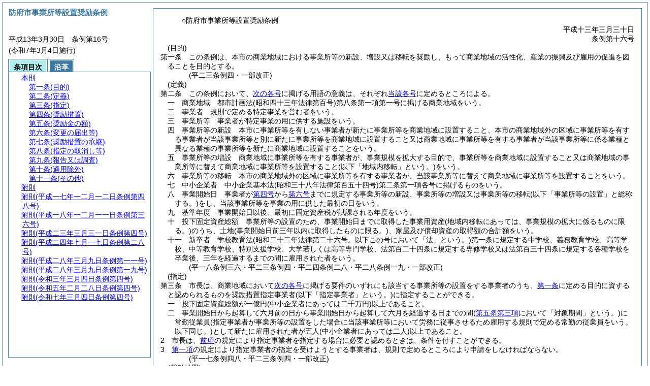

--- FILE ---
content_type: text/html
request_url: https://www.city.hofu.yamaguchi.jp/reiki1/reiki_honbun/m407RG00000313.html
body_size: 49757
content:
<!DOCTYPE HTML PUBLIC "-//W3C//DTD HTML 4.01 Transitional//EN" "http://www.w3.org/TR/html4/loose.dtd">
<html lang="ja">
<head>
<meta http-equiv="X-UA-Compatible" content="IE=edge"><meta http-equiv="content-type" content="text/html; charset=utf-8"><meta name="viewport" content="width=device-width,initial-scale=1.0"><meta name="ROBOTS" content="NOARCHIVE">
<title>防府市事業所等設置奨励条例</title>
<link rel="stylesheet" type="text/css" href="reiki.css">
<script type="text/javascript" src="../js/jquery.js" charset="utf-8"> </script>
<script type="text/javascript" src="../js/jquery.scrollTo-min.js" charset="utf-8"> </script>
<script type="text/javascript" src="reiki.js" charset="utf-8"> </script>
<script type="text/javascript" src="../js/ipad.js" charset="utf-8"> </script>
<script type="text/javascript">
iPadLoadStyle("../css/ipad.css");
</script>
</head>
<body>
<div id="wrapper">
<div id="container">
<!-- 本文 -->
<div id="primary" class="joubun showhistory">
<div id="primaryInner">
<div id="primaryInner2">
<div>
<div id="l000000000" class="eline"><div class="head"><p class="title-irregular"><span id="e000000001" class="cm">○防府市事業所等設置奨励条例</span></p></div></div>
</div>
<div>
<div id="l000000001" class="eline"><div class="head"><p class="date"><span id="e000000002" class="cm">平成十三年三月三十日</span></p></div></div>
</div>
<div>
<div id="l000000002" class="eline"><div class="head"><p class="number"><span id="e000000003" class="cm">条例第十六号</span></p></div></div>
</div>
<div>
<div id="l000000003" class="eline"><div class="article"><p class="title"><span id="e000000037" class="cm">(目的)</span></p><p id="e000000036" class="num"><span id="e000000038" class="num cm">第一条</span>　<span class="clause"><span id="e000000041" class="p cm">この条例は、本市の商業地域における事業所等の新設、増設又は移転を奨励し、もって商業地域の活性化、産業の振興及び雇用の促進を図ることを目的とする。</span></span></p></div></div>
</div>
<div>
<div id="l000000004" class="eline"><p class="revise_record"><span id="e000000043" class="cm">(平二三条例四・一部改正)</span></p></div>
</div>
<div>
<div id="l000000005" class="eline"><div class="article"><p class="title"><span id="e000000045" class="cm">(定義)</span></p><p id="e000000044" class="num"><span id="e000000046" class="num cm">第二条</span>　<span class="clause"><span id="e000000049" class="p cm">この条例において、<a href="#e000000054" class="inline quote" tabindex=1 >次の各号</a>に掲げる用語の意義は、それぞれ<a href="#e000000054" class="inline quote" tabindex=2 >当該各号</a>に定めるところによる。</span></span></p></div></div>
</div>
<div>
<div id="l000000006" class="eline"><div class="item"><p id="e000000053" class="num"><span id="e000000054" class="num cm">一</span>　<span id="e000000055" class="p cm">商業地域　都市計画法<span class="brackets-color1">(昭和四十三年法律第百号)</span>第八条第一項第一号に掲げる商業地域をいう。</span></p></div></div>
</div>
<div>
<div id="l000000007" class="eline"><div class="item"><p id="e000000057" class="num"><span id="e000000058" class="num cm">二</span>　<span id="e000000059" class="p cm">事業者　規則で定める特定事業を営む者をいう。</span></p></div></div>
</div>
<div>
<div id="l000000008" class="eline"><div class="item"><p id="e000000060" class="num"><span id="e000000061" class="num cm">三</span>　<span id="e000000062" class="p cm">事業所等　事業者が特定事業の用に供する施設をいう。</span></p></div></div>
</div>
<div>
<div id="l000000009" class="eline"><div class="item"><p id="e000000063" class="num"><span id="e000000064" class="num cm">四</span>　<span id="e000000065" class="p cm">事業所等の新設　本市に事業所等を有しない事業者が新たに事業所等を商業地域に設置すること、本市の商業地域外の区域に事業所等を有する事業者が当該事業所等と別に新たに事業所等を商業地域に設置すること又は商業地域に事業所等を有する事業者が当該事業所等に係る業種と異なる業種の事業所等を新たに商業地域に設置することをいう。</span></p></div></div>
</div>
<div>
<div id="l000000010" class="eline"><div class="item"><p id="e000000066" class="num"><span id="e000000067" class="num cm">五</span>　<span id="e000000068" class="p cm">事業所等の増設　商業地域に事業所等を有する事業者が、事業規模を拡大する目的で、事業所等を商業地域に設置すること又は商業地域の事業所等に替えて商業地域に事業所等を設置すること<span class="brackets-color1">(以下「地域内移転」という。)</span>をいう。</span></p></div></div>
</div>
<div>
<div id="l000000011" class="eline"><div class="item"><p id="e000000069" class="num"><span id="e000000070" class="num cm">六</span>　<span id="e000000071" class="p cm">事業所等の移転　本市の商業地域外の区域に事業所等を有する事業者が、当該事業所等に替えて商業地域に事業所等を設置することをいう。</span></p></div></div>
</div>
<div>
<div id="l000000012" class="eline"><div class="item"><p id="e000000072" class="num"><span id="e000000073" class="num cm">七</span>　<span id="e000000074" class="p cm">中小企業者　中小企業基本法<span class="brackets-color1">(昭和三十八年法律第百五十四号)</span>第二条第一項各号に掲げるものをいう。</span></p></div></div>
</div>
<div>
<div id="l000000013" class="eline"><div class="item"><p id="e000000076" class="num"><span id="e000000077" class="num cm">八</span>　<span id="e000000078" class="p cm">事業開始日　事業者が<a href="#e000000064" class="inline quote" tabindex=3 >第四号</a>から<a href="#e000000070" class="inline quote" tabindex=4 >第六号</a>までに規定する事業所等の新設、事業所等の増設又は事業所等の移転<span class="brackets-color1">(以下「事業所等の設置」と総称する。)</span>をし、当該事業所等を事業の用に供した最初の日をいう。</span></p></div></div>
</div>
<div>
<div id="l000000014" class="eline"><div class="item"><p id="e000000082" class="num"><span id="e000000083" class="num cm">九</span>　<span id="e000000084" class="p cm">基準年度　事業開始日以後、最初に固定資産税が賦課される年度をいう。</span></p></div></div>
</div>
<div>
<div id="l000000015" class="eline"><div class="item"><p id="e000000085" class="num"><span id="e000000086" class="num cm">十</span>　<span id="e000000087" class="p cm">投下固定資産総額　事業所等の設置のため、事業開始日までに取得した事業用資産<span class="brackets-color1">(地域内移転にあっては、事業規模の拡大に係るものに限る。)</span>のうち、土地<span class="brackets-color1">(事業開始日前三年以内に取得したものに限る。)</span>、家屋及び償却資産の取得額の合計額をいう。</span></p></div></div>
</div>
<div>
<div id="l000000016" class="eline"><div class="item"><p id="e000000088" class="num"><span id="e000000089" class="num cm">十一</span>　<span id="e000000090" class="p cm">新卒者　学校教育法<span class="brackets-color1">(昭和二十二年法律第二十六号。以下この号において「法」という。)</span>第一条に規定する中学校、義務教育学校、高等学校、中等教育学校、特別支援学校、大学若しくは高等専門学校、法第百二十四条に規定する専修学校又は法第百三十四条に規定する各種学校を卒業後、三年を経過するまでの間に雇用された者をいう。</span></p></div></div>
</div>
<div>
<div id="l000000017" class="eline"><p class="revise_record"><span id="e000000097" class="cm">(平一八条例三六・平二三条例四・平二四条例二八・平二八条例一九・一部改正)</span></p></div>
</div>
<div>
<div id="l000000018" class="eline"><div class="article"><p class="title"><span id="e000000099" class="cm">(指定)</span></p><p id="e000000098" class="num"><span id="e000000100" class="num cm">第三条</span>　<span class="clause"><span id="e000000103" class="p cm">市長は、商業地域において<a href="#e000000107" class="inline quote" tabindex=5 >次の各号</a>に掲げる要件のいずれにも該当する事業所等の設置をする事業者のうち、<a href="#e000000037" class="inline quote" tabindex=6 >第一条</a>に定める目的に資すると認められるものを奨励措置指定事業者<span class="brackets-color1">(以下「指定事業者」という。)</span>に指定することができる。</span></span></p></div></div>
</div>
<div>
<div id="l000000019" class="eline"><div class="item"><p id="e000000106" class="num"><span id="e000000107" class="num cm">一</span>　<span id="e000000108" class="p cm">投下固定資産総額が一億円<span class="brackets-color1">(中小企業者にあっては二千万円)</span>以上であること。</span></p></div></div>
</div>
<div>
<div id="l000000020" class="eline"><div class="item"><p id="e000000109" class="num"><span id="e000000110" class="num cm">二</span>　<span id="e000000111" class="p cm">事業開始日から起算して六月前の日から事業開始日から起算して六月を経過する日までの間<span class="brackets-color1">(</span><a href="#e000000159" class="inline quote" tabindex=7 ><span class="brackets-color1">第五条第三項</span></a><span class="brackets-color1">において「対象期間」という。)</span>に常勤従業員<span class="brackets-color1">(指定事業者が事業所等の設置をした場合に当該事業所等において労務に従事させるため雇用する規則で定める常勤の従業員をいう。以下同じ。)</span>として新たに雇用された者が五人<span class="brackets-color1">(中小企業者にあっては二人)</span>以上であること。</span></p></div></div>
</div>
<div>
<div id="l000000021" class="eline"><div class="clause"><p id="e000000113" class="num"><span id="e000000114" class="num cm">2</span>　<span id="e000000115" class="p cm">市長は、<a href="#e000000103" class="inline quote" tabindex=8 >前項</a>の規定により指定事業者を指定する場合に必要と認めるときは、条件を付すことができる。</span></p></div></div>
</div>
<div>
<div id="l000000022" class="eline"><div class="clause"><p id="e000000117" class="num"><span id="e000000118" class="num cm">3</span>　<span id="e000000119" class="p cm"><a href="#e000000103" class="inline quote" tabindex=9 >第一項</a>の規定により指定事業者の指定を受けようとする事業者は、規則で定めるところにより申請をしなければならない。</span></p></div></div>
</div>
<div>
<div id="l000000023" class="eline"><p class="revise_record"><span id="e000000121" class="cm">(平一七条例四八・平二三条例四・一部改正)</span></p></div>
</div>
<div>
<div id="l000000024" class="eline"><div class="article"><p class="title"><span id="e000000123" class="cm">(奨励措置)</span></p><p id="e000000122" class="num"><span id="e000000124" class="num cm">第四条</span>　<span class="clause"><span id="e000000127" class="p cm">市長は、予算の範囲内で次に掲げる奨励金<span class="brackets-color1">(以下「奨励金」という。)</span>を指定事業者に交付すること<span class="brackets-color1">(以下「奨励措置」という。)</span>ができる。</span></span></p></div></div>
</div>
<div>
<div id="l000000025" class="eline"><div class="item"><p id="e000000128" class="num"><span id="e000000129" class="num cm">一</span>　<span id="e000000130" class="p cm">事業所等設置奨励金</span></p></div></div>
</div>
<div>
<div id="l000000026" class="eline"><div class="item"><p id="e000000131" class="num"><span id="e000000132" class="num cm">二</span>　<span id="e000000133" class="p cm">雇用奨励金</span></p></div></div>
</div>
<div>
<div id="l000000027" class="eline"><div class="clause"><p id="e000000134" class="num"><span id="e000000135" class="num cm">2</span>　<span id="e000000136" class="p cm">事業所等設置奨励金は、基準年度の翌年度から三年度間<span class="brackets-color1">(以下「交付期間」という。)</span>交付する。</span></p></div></div>
</div>
<div>
<div id="l000000028" class="eline"><div class="clause"><p id="e000000137" class="num"><span id="e000000138" class="num cm">3</span>　<span id="e000000139" class="p cm">雇用奨励金は、規則で定める交付基準日の属する年度に交付する。</span></p></div></div>
</div>
<div>
<div id="l000000029" class="eline"><p class="revise_record"><span id="e000000140" class="cm">(平二三条例四・一部改正)</span></p></div>
</div>
<div>
<div id="l000000030" class="eline"><div class="article"><p class="title"><span id="e000000142" class="cm">(奨励金の額)</span></p><p id="e000000141" class="num"><span id="e000000143" class="num cm">第五条</span>　<span class="clause"><span id="e000000146" class="p cm">事業所等設置奨励金の額は、指定事業者の投下固定資産に係る固定資産税<span class="brackets-color1">(完納したものに限る。)</span>について、次に掲げる区分に従い交付する。</span><span id="e000000147" class="p cm">ただし、事業所等設置奨励金の三年度間の合計額は、一億円以内とする。</span></span></p></div></div>
</div>
<div>
<div id="l000000031" class="eline"><div class="item"><p id="e000000148" class="num"><span id="e000000149" class="num cm">一</span>　<span id="e000000150" class="p cm">事業所等の新設又は事業所等の増設　前年度に賦課された固定資産税相当額</span></p></div></div>
</div>
<div>
<div id="l000000032" class="eline"><div class="item"><p id="e000000151" class="num"><span id="e000000152" class="num cm">二</span>　<span id="e000000153" class="p cm">事業所等の移転　前年度に賦課された固定資産税の五十パーセント相当額</span></p></div></div>
</div>
<div>
<div id="l000000033" class="eline"><div class="clause"><p id="e000000154" class="num"><span id="e000000155" class="num cm">2</span>　<span id="e000000156" class="p cm"><a href="#e000000146" class="inline quote" tabindex=10 >前項</a>の事業所等設置奨励金の総額に千円未満の端数があるときは、その端数金額を切り捨てる。</span></p></div></div>
</div>
<div>
<div id="l000000034" class="eline"><div class="clause"><p id="e000000158" class="num"><span id="e000000159" class="num cm">3</span>　<span id="e000000160" class="p cm">雇用奨励金の額は、対象期間に常勤従業員として新たに雇用又は配属された者のうち規則で定める雇用奨励金の対象となる常勤従業員<span class="brackets-color1">(</span><a href="#e000000138" class="inline quote" tabindex=11 ><span class="brackets-color1">前条第三項</span></a><span class="brackets-color1">の交付基準日において常勤従業員である者に限る。</span><a href="#e000000165" class="inline quote" tabindex=12 ><span class="brackets-color1">次項</span></a><span class="brackets-color1">において同じ。)</span>の数又は事業開始日から起算して六月を経過する日の当該事業所等の常勤従業員数から事業開始日の前日から起算して六月前の日の当該事業所等の常勤従業員数を減じて得た数<span class="brackets-color1">(以下「支給基準常勤従業員数」という。)</span>のいずれか少ない数に四十万円を乗じて得た額とする。</span><span id="e000000163" class="p cm">ただし、支給基準常勤従業員数が五<span class="brackets-color1">(中小企業の場合にあっては二)</span>未満となる場合には雇用奨励金は交付しない。</span></p></div></div>
</div>
<div>
<div id="l000000035" class="eline"><div class="clause"><p id="e000000164" class="num"><span id="e000000165" class="num cm">4</span>　<span id="e000000166" class="p cm"><a href="#e000000159" class="inline quote" tabindex=13 >前項本文</a>の場合において、規則で定める雇用奨励金の対象となる常勤従業員に新卒者が含まれるときは、当該新卒者の数又は支給基準常勤従業員数のいずれか少ない数に十万円を乗じて得た額を雇用奨励金に加算する。</span></p></div></div>
</div>
<div>
<div id="l000000036" class="eline"><p class="revise_record"><span id="e000000168" class="cm">(平二三条例四・平二四条例二八・一部改正)</span></p></div>
</div>
<div>
<div id="l000000037" class="eline"><div class="article"><p class="title"><span id="e000000170" class="cm">(変更の届出等)</span></p><p id="e000000169" class="num"><span id="e000000171" class="num cm">第六条</span>　<span class="clause"><span id="e000000174" class="p cm">指定事業者は、<a href="#e000000118" class="inline quote" tabindex=14 >第三条第三項</a>の申請の内容を変更したときは、遅滞なくその旨を市長に届け出なければならない。</span></span></p></div></div>
</div>
<div>
<div id="l000000038" class="eline"><div class="clause"><p id="e000000176" class="num"><span id="e000000177" class="num cm">2</span>　<span id="e000000178" class="p cm">市長は、<a href="#e000000174" class="inline quote" tabindex=15 >前項</a>の規定による届出があったときは、当該指定事業者に対し、当該指定について必要な条件を追加し、又は変更することができる。</span></p></div></div>
</div>
<div>
<div id="l000000039" class="eline"><div class="article"><p class="title"><span id="e000000181" class="cm">(奨励措置の承継)</span></p><p id="e000000180" class="num"><span id="e000000182" class="num cm">第七条</span>　<span class="clause"><span id="e000000185" class="p cm">市長は、交付期間中に合併、譲渡、相続その他の事由により、当該事業所等の事業主体に変更があった場合においても、適当と認めるときは、事業の承継者に対して引き続き奨励措置を行うことができる。</span></span></p></div></div>
</div>
<div>
<div id="l000000040" class="eline"><p class="revise_record"><span id="e000000186" class="cm">(平二三条例四・一部改正)</span></p></div>
</div>
<div>
<div id="l000000041" class="eline"><div class="article"><p class="title"><span id="e000000188" class="cm">(指定の取消し等)</span></p><p id="e000000187" class="num"><span id="e000000189" class="num cm">第八条</span>　<span class="clause"><span id="e000000192" class="p cm">市長は、指定事業者が<a href="#e000000195" class="inline quote" tabindex=16 >次の各号</a>のいずれかに該当するときは、指定を取り消すことができる。</span></span></p></div></div>
</div>
<div>
<div id="l000000042" class="eline"><div class="item"><p id="e000000194" class="num"><span id="e000000195" class="num cm">一</span>　<span id="e000000196" class="p cm"><a href="#e000000107" class="inline quote" tabindex=17 >第三条第一項各号</a>に規定する指定の要件を欠くこととなったとき。</span></p></div></div>
</div>
<div>
<div id="l000000043" class="eline"><div class="item"><p id="e000000198" class="num"><span id="e000000199" class="num cm">二</span>　<span id="e000000200" class="p cm"><a href="#e000000114" class="inline quote" tabindex=18 >第三条第二項</a>又は<a href="#e000000177" class="inline quote" tabindex=19 >第六条第二項</a>の規定により付した条件に違反したとき。</span></p></div></div>
</div>
<div>
<div id="l000000044" class="eline"><div class="item"><p id="e000000203" class="num"><span id="e000000204" class="num cm">三</span>　<span id="e000000205" class="p cm">当該指定に係る事業所等をその事業以外の用途に供したとき。</span></p></div></div>
</div>
<div>
<div id="l000000045" class="eline"><div class="item"><p id="e000000206" class="num"><span id="e000000207" class="num cm">四</span>　<span id="e000000208" class="p cm">当該指定に係る事業開始日から起算して五年以内に当該事業所等の事業を休止し、若しくは廃止し、又はこれと同様の状態に至ったとき。</span></p></div></div>
</div>
<div>
<div id="l000000046" class="eline"><div class="item"><p id="e000000209" class="num"><span id="e000000210" class="num cm">五</span>　<span id="e000000211" class="p cm">偽りその他不正な行為により奨励措置を受けようとし、又は受けたとき。</span></p></div></div>
</div>
<div>
<div id="l000000047" class="eline"><div class="item"><p id="e000000212" class="num"><span id="e000000213" class="num cm">六</span>　<span id="e000000214" class="p cm">その他市長が必要があると認めたとき。</span></p></div></div>
</div>
<div>
<div id="l000000048" class="eline"><div class="clause"><p id="e000000215" class="num"><span id="e000000216" class="num cm">2</span>　<span id="e000000217" class="p cm">市長は、<a href="#e000000192" class="inline quote" tabindex=20 >前項</a>の規定により指定を取り消した事業者に対し、奨励措置を中止し、又は既に交付した奨励金の全部若しくは一部の返還を命ずることができる。</span></p></div></div>
</div>
<div>
<div id="l000000049" class="eline"><p class="revise_record"><span id="e000000219" class="cm">(平二三条例四・一部改正)</span></p></div>
</div>
<div>
<div id="l000000050" class="eline"><div class="article"><p class="title"><span id="e000000221" class="cm">(報告又は調査)</span></p><p id="e000000220" class="num"><span id="e000000222" class="num cm">第九条</span>　<span class="clause"><span id="e000000225" class="p cm">市長は、指定事業者に対し、当該指定に係る事業所等の設置その他必要な事項について報告を求め、又は実地に調査し、必要な指示をすることができる。</span></span></p></div></div>
</div>
<div>
<div id="l000000051" class="eline"><div class="article"><p class="title"><span id="e000000227" class="cm">(適用除外)</span></p><p id="e000000226" class="num"><span id="e000000228" class="num cm">第十条</span>　<span class="clause"><span id="e000000231" class="p cm">この条例は、<a href="m407RG00000307.html" target="w_m407RG00000307" onclick="quoteFunction('w_m407RG00000307')" class="inline quote" tabindex=21 >防府市中小企業振興条例<span class="brackets-color1">(昭和五十年防府市条例第二十一号)</span></a>の規定により助成金を受ける事業者については、適用しない。</span></span></p></div></div>
</div>
<div>
<div id="l000000052" class="eline"><p class="revise_record"><span id="e000000234" class="cm">(平二三条例四・追加)</span></p></div>
</div>
<div>
<div id="l000000053" class="eline"><div class="article"><p class="title"><span id="e000000236" class="cm">(その他)</span></p><p id="e000000235" class="num"><span id="e000000237" class="num cm">第十一条</span>　<span class="clause"><span id="e000000240" class="p cm">この条例に定めるもののほか、この条例の施行について必要な事項は、規則で定める。</span></span></p></div></div>
</div>
<div>
<div id="l000000054" class="eline"><p class="revise_record"><span id="e000000243" class="cm">(平二三条例四・旧第十条繰下)</span></p></div>
</div>
<div>
<div id="l000000055" class="eline"><p id="e000000245" class="s-head"><span id="e000000246" class="title cm"><span class="word-space">附</span>則</span></p></div>
</div>
<div>
<div id="l000000056" class="eline"><div class="clause"><p class="title"><span id="e000000248" class="cm">(施行期日)</span></p><p id="e000000247" class="num"><span id="e000000249" class="num cm">1</span>　<span id="e000000250" class="p cm">この条例は、平成十三年四月一日から施行する。</span></p></div></div>
</div>
<div>
<div id="l000000057" class="eline"><div class="clause"><p class="title"><span id="e000000253" class="cm">(有効期間)</span></p><p id="e000000252" class="num"><span id="e000000254" class="num cm">2</span>　<span id="e000000255" class="p cm">この条例は、令和十年三月三十一日限りその効力を失う。</span><span id="e000000259" class="p cm">ただし、同日までに指定事業者となったものに対する奨励措置については、同日後もなおその効力を有する。</span></p></div></div>
</div>
<div>
<div id="l000000058" class="eline"><p class="revise_record"><span id="e000000260" class="cm">(平一七条例四八・平二三条例四・平二八条例一一・令三条例四・令五条例四・令七条例四・一部改正)</span></p></div>
</div>
<div>
<div id="l000000059" class="eline"><p id="e000000262" class="s-head"><span id="e000000263" class="title cm"><span class="word-space">附</span>則</span><span id="e000000264" class="date cm">(平成一七年一二月一二日</span><span id="e000000265" class="number cm">条例第四八号)</span></p></div>
</div>
<div>
<div id="l000000060" class="eline"><div class="clause"><p style="text-indent:1em;margin-left:0em;" id="e000000266" class="p"><span id="e000000268" class="p cm">この条例は、平成十八年四月一日から施行する。</span><span id="e000000269" class="p cm">ただし、附則第二項の改正規定は、公布の日から施行する。</span></p></div></div>
</div>
<div>
<div id="l000000061" class="eline"><p id="e000000271" class="s-head"><span id="e000000272" class="title cm"><span class="word-space">附</span>則</span><span id="e000000273" class="date cm">(平成一八年一二月一一日</span><span id="e000000274" class="number cm">条例第三六号)</span></p></div>
</div>
<div>
<div id="l000000062" class="eline"><div class="clause"><p style="text-indent:1em;margin-left:0em;" id="e000000275" class="p"><span id="e000000277" class="p cm">この条例は、公布の日から施行する。</span></p></div></div>
</div>
<div>
<div id="l000000063" class="eline"><p id="e000000279" class="s-head"><span id="e000000280" class="title cm"><span class="word-space">附</span>則</span><span id="e000000281" class="date cm">(平成二三年三月三一日</span><span id="e000000282" class="number cm">条例第四号)</span></p></div>
</div>
<div>
<div id="l000000064" class="eline"><div class="clause"><p class="title"><span id="e000000284" class="cm">(施行期日)</span></p><p id="e000000283" class="num"><span id="e000000285" class="num cm">1</span>　<span id="e000000286" class="p cm">この条例は、平成二十三年四月一日から施行する。</span><span id="e000000287" class="p cm">ただし、附則第二項の改正規定は、公布の日から施行する。</span></p></div></div>
</div>
<div>
<div id="l000000065" class="eline"><div class="clause"><p class="title"><span id="e000000289" class="cm">(経過措置)</span></p><p id="e000000288" class="num"><span id="e000000290" class="num cm">2</span>　<span id="e000000291" class="p cm">この条例の施行の日前に、改正前の防府市中心市街地事業所等設置奨励条例第三条第一項の規定により指定された事業者に係る奨励措置については、なお従前の例による。</span></p></div></div>
</div>
<div>
<div id="l000000066" class="eline"><p id="e000000293" class="s-head"><span id="e000000294" class="title cm"><span class="word-space">附</span>則</span><span id="e000000295" class="date cm">(平成二四年七月一七日</span><span id="e000000296" class="number cm">条例第二八号)</span></p></div>
</div>
<div>
<div id="l000000067" class="eline"><div class="clause"><p class="title"><span id="e000000298" class="cm">(施行期日)</span></p><p id="e000000297" class="num"><span id="e000000299" class="num cm">1</span>　<span id="e000000300" class="p cm">この条例は、平成二十四年八月一日から施行する。</span></p></div></div>
</div>
<div>
<div id="l000000068" class="eline"><div class="clause"><p class="title"><span id="e000000302" class="cm">(経過措置)</span></p><p id="e000000301" class="num"><span id="e000000303" class="num cm">2</span>　<span id="e000000304" class="p cm">この条例の施行の日前に、改正前の防府市事業所等設置奨励条例第三条第一項の規定により指定された事業者に係る奨励措置については、なお従前の例による。</span></p></div></div>
</div>
<div>
<div id="l000000069" class="eline"><p id="e000000306" class="s-head"><span id="e000000307" class="title cm"><span class="word-space">附</span>則</span><span id="e000000308" class="date cm">(平成二八年三月九日</span><span id="e000000309" class="number cm">条例第一一号)</span></p></div>
</div>
<div>
<div id="l000000070" class="eline"><div class="clause"><p id="e000000310" class="p"><span id="e000000312" class="p cm">この条例は、公布の日から施行する。</span></p></div></div>
</div>
<div>
<div id="l000000071" class="eline"><p id="e000000314" class="s-head"><span id="e000000315" class="title cm"><span class="word-space">附</span>則</span><span id="e000000316" class="date cm">(平成二八年三月九日</span><span id="e000000317" class="number cm">条例第一九号)</span></p></div>
</div>
<div>
<div id="l000000072" class="eline"><div class="clause"><p id="e000000318" class="p"><span id="e000000320" class="p cm">この条例は、平成二十八年四月一日から施行する。</span></p></div></div>
</div>
<div>
<div id="l000000073" class="eline"><p id="e000000322" class="s-head"><span id="e000000323" class="title cm"><span class="word-space">附</span>則</span><span id="e000000324" class="date cm">(令和三年三月四日</span><span id="e000000325" class="number cm">条例第四号)</span></p></div>
</div>
<div>
<div id="l000000074" class="eline"><div class="clause"><p id="e000000326" class="p"><span id="e000000328" class="p cm">この条例は、公布の日から施行する。</span></p></div></div>
</div>
<div>
<div id="l000000075" class="eline"><p id="e000000330" class="s-head"><span id="e000000331" class="title cm"><span class="word-space">附</span>則</span><span id="e000000332" class="date cm">(令和五年二月二八日</span><span id="e000000333" class="number cm">条例第四号)</span></p></div>
</div>
<div>
<div id="l000000076" class="eline"><div class="clause"><p id="e000000334" class="p"><span id="e000000336" class="p cm">この条例は、公布の日から施行する。</span></p></div></div>
</div>
<div>
<div id="l000000077" class="eline"><p id="e000000338" class="s-head"><span id="e000000339" class="title cm"><span class="word-space">附</span>則</span><span id="e000000340" class="date cm">(令和七年三月四日</span><span id="e000000341" class="number cm">条例第四号)</span></p></div>
</div>
<div>
<div id="l000000078" class="eline"><div class="clause"><p id="e000000342" class="p"><span id="e000000344" class="p cm">この条例は、公布の日から施行する。</span></p></div></div>
</div>
</div>
</div>
</div>
<!-- /本文 -->
</div>
<!-- secondary -->
<div id="secondary">
<!-- 基本情報 -->
<div class="heading-area">
<h2 class="heading-lv2A">防府市事業所等設置奨励条例</h2>
</div>
<p class="datenumber-area mt04">平成13年3月30日　条例第16号</p>
<p class="datenumber-area mt04"> (令和7年3月4日施行)</p>
<!-- /基本情報 -->

<!-- タブ -->
<ul class="tab-nav mt06">
<li><a id="joubun-toc-nav" tabindex="22" href="#joubun-toc-span" onclick="selectTab('joubun-toc','shoshi-inf');"><span id="joubun-toc-span">条項目次</span></a></li>
<li><a id="shoshi-inf-nav" tabindex="23" href="#shoshi-inf-span" onclick="selectTab('shoshi-inf','joubun-toc');"><span id="shoshi-inf-span">沿革</span></a></li>
</ul>
<!-- /タブ -->

<div class="tab-area">
<!-- 目次情報 -->
<div id="joubun-toc" class="tab-body">
<div class="joubun-toc">
<ul>
<li>
<ul>

<li><div><span class="open  ">&nbsp;</span><a href="#e000000037" tabindex="25"><span class="cm main_rules"><span class="t-t">本則</span></span></a><ul>
<li><div><span class="noicon">&nbsp;</span><a href="#e000000037" tabindex="26"><span class="cm article"><span class="t-t">第一条</span><span class="t-t">(目的)</span></span></a></div></li>
<li><div><span class="noicon">&nbsp;</span><a href="#e000000045" tabindex="27"><span class="cm article"><span class="t-t">第二条</span><span class="t-t">(定義)</span></span></a></div></li>
<li><div><span class="close ">&nbsp;</span><a href="#e000000099" tabindex="28"><span class="cm article"><span class="t-t">第三条</span><span class="t-t">(指定)</span></span></a><ul class="none">
<li><div><span class="noicon">&nbsp;</span><a href="#e000000103" tabindex="29"><span class="cm clause"><span class="t-t">第1項</span></span></a></div></li>
<li><div><span class="noicon">&nbsp;</span><a href="#e000000114" tabindex="30"><span class="cm clause"><span class="t-t">第2項</span></span></a></div></li>
<li><div><span class="noicon">&nbsp;</span><a href="#e000000118" tabindex="31"><span class="cm clause"><span class="t-t">第3項</span></span></a></div></li></ul></div></li>
<li><div><span class="close ">&nbsp;</span><a href="#e000000123" tabindex="32"><span class="cm article"><span class="t-t">第四条</span><span class="t-t">(奨励措置)</span></span></a><ul class="none">
<li><div><span class="noicon">&nbsp;</span><a href="#e000000127" tabindex="33"><span class="cm clause"><span class="t-t">第1項</span></span></a></div></li>
<li><div><span class="noicon">&nbsp;</span><a href="#e000000135" tabindex="34"><span class="cm clause"><span class="t-t">第2項</span></span></a></div></li>
<li><div><span class="noicon">&nbsp;</span><a href="#e000000138" tabindex="35"><span class="cm clause"><span class="t-t">第3項</span></span></a></div></li></ul></div></li>
<li><div><span class="close ">&nbsp;</span><a href="#e000000142" tabindex="36"><span class="cm article"><span class="t-t">第五条</span><span class="t-t">(奨励金の額)</span></span></a><ul class="none">
<li><div><span class="noicon">&nbsp;</span><a href="#e000000146" tabindex="37"><span class="cm clause"><span class="t-t">第1項</span></span></a></div></li>
<li><div><span class="noicon">&nbsp;</span><a href="#e000000155" tabindex="38"><span class="cm clause"><span class="t-t">第2項</span></span></a></div></li>
<li><div><span class="noicon">&nbsp;</span><a href="#e000000159" tabindex="39"><span class="cm clause"><span class="t-t">第3項</span></span></a></div></li>
<li><div><span class="noicon">&nbsp;</span><a href="#e000000165" tabindex="40"><span class="cm clause"><span class="t-t">第4項</span></span></a></div></li></ul></div></li>
<li><div><span class="close ">&nbsp;</span><a href="#e000000170" tabindex="41"><span class="cm article"><span class="t-t">第六条</span><span class="t-t">(変更の届出等)</span></span></a><ul class="none">
<li><div><span class="noicon">&nbsp;</span><a href="#e000000174" tabindex="42"><span class="cm clause"><span class="t-t">第1項</span></span></a></div></li>
<li><div><span class="noicon">&nbsp;</span><a href="#e000000177" tabindex="43"><span class="cm clause"><span class="t-t">第2項</span></span></a></div></li></ul></div></li>
<li><div><span class="noicon">&nbsp;</span><a href="#e000000181" tabindex="44"><span class="cm article"><span class="t-t">第七条</span><span class="t-t">(奨励措置の承継)</span></span></a></div></li>
<li><div><span class="close ">&nbsp;</span><a href="#e000000188" tabindex="45"><span class="cm article"><span class="t-t">第八条</span><span class="t-t">(指定の取消し等)</span></span></a><ul class="none">
<li><div><span class="noicon">&nbsp;</span><a href="#e000000192" tabindex="46"><span class="cm clause"><span class="t-t">第1項</span></span></a></div></li>
<li><div><span class="noicon">&nbsp;</span><a href="#e000000216" tabindex="47"><span class="cm clause"><span class="t-t">第2項</span></span></a></div></li></ul></div></li>
<li><div><span class="noicon">&nbsp;</span><a href="#e000000221" tabindex="48"><span class="cm article"><span class="t-t">第九条</span><span class="t-t">(報告又は調査)</span></span></a></div></li>
<li><div><span class="noicon">&nbsp;</span><a href="#e000000227" tabindex="49"><span class="cm article"><span class="t-t">第十条</span><span class="t-t">(適用除外)</span></span></a></div></li>
<li><div><span class="noicon">&nbsp;</span><a href="#e000000236" tabindex="50"><span class="cm article"><span class="t-t">第十一条</span><span class="t-t">(その他)</span></span></a></div></li></ul></div></li>
<li><div><span class="close ">&nbsp;</span><a href="#e000000246" tabindex="51"><span class="cm supplement"><span class="t-t">附則</span></span></a><ul class="none">
<li><div><span class="noicon">&nbsp;</span><a href="#e000000248" tabindex="52"><span class="cm clause"><span class="t-t">第1項</span><span class="t-t">(施行期日)</span></span></a></div></li>
<li><div><span class="noicon">&nbsp;</span><a href="#e000000253" tabindex="53"><span class="cm clause"><span class="t-t">第2項</span><span class="t-t">(有効期間)</span></span></a></div></li></ul></div></li>
<li><div><span class="noicon">&nbsp;</span><a href="#e000000263" tabindex="54"><span class="cm supplement"><span class="t-t">附則</span><span class="t-t">(平成一七年一二月一二日条例第四八号)</span></span></a></div></li>
<li><div><span class="noicon">&nbsp;</span><a href="#e000000272" tabindex="55"><span class="cm supplement"><span class="t-t">附則</span><span class="t-t">(平成一八年一二月一一日条例第三六号)</span></span></a></div></li>
<li><div><span class="close ">&nbsp;</span><a href="#e000000280" tabindex="56"><span class="cm supplement"><span class="t-t">附則</span><span class="t-t">(平成二三年三月三一日条例第四号)</span></span></a><ul class="none">
<li><div><span class="noicon">&nbsp;</span><a href="#e000000284" tabindex="57"><span class="cm clause"><span class="t-t">第1項</span><span class="t-t">(施行期日)</span></span></a></div></li>
<li><div><span class="noicon">&nbsp;</span><a href="#e000000289" tabindex="58"><span class="cm clause"><span class="t-t">第2項</span><span class="t-t">(経過措置)</span></span></a></div></li></ul></div></li>
<li><div><span class="close ">&nbsp;</span><a href="#e000000294" tabindex="59"><span class="cm supplement"><span class="t-t">附則</span><span class="t-t">(平成二四年七月一七日条例第二八号)</span></span></a><ul class="none">
<li><div><span class="noicon">&nbsp;</span><a href="#e000000298" tabindex="60"><span class="cm clause"><span class="t-t">第1項</span><span class="t-t">(施行期日)</span></span></a></div></li>
<li><div><span class="noicon">&nbsp;</span><a href="#e000000302" tabindex="61"><span class="cm clause"><span class="t-t">第2項</span><span class="t-t">(経過措置)</span></span></a></div></li></ul></div></li>
<li><div><span class="noicon">&nbsp;</span><a href="#e000000307" tabindex="62"><span class="cm supplement"><span class="t-t">附則</span><span class="t-t">(平成二八年三月九日条例第一一号)</span></span></a></div></li>
<li><div><span class="noicon">&nbsp;</span><a href="#e000000315" tabindex="63"><span class="cm supplement"><span class="t-t">附則</span><span class="t-t">(平成二八年三月九日条例第一九号)</span></span></a></div></li>
<li><div><span class="noicon">&nbsp;</span><a href="#e000000323" tabindex="64"><span class="cm supplement"><span class="t-t">附則</span><span class="t-t">(令和三年三月四日条例第四号)</span></span></a></div></li>
<li><div><span class="noicon">&nbsp;</span><a href="#e000000331" tabindex="65"><span class="cm supplement"><span class="t-t">附則</span><span class="t-t">(令和五年二月二八日条例第四号)</span></span></a></div></li>
<li><div><span class="noicon">&nbsp;</span><a href="#e000000339" tabindex="66"><span class="cm supplement"><span class="t-t">附則</span><span class="t-t">(令和七年三月四日条例第四号)</span></span></a></div></li>
</ul>
</li>
</ul>
</div>
</div>
<!-- /目次情報 -->

<!-- 書誌情報 -->
<div id="shoshi-inf" class="tab-body">
<div class="shoshi">
<div>
<span class="taikei-title">体系情報</span>
</div>
<div>
<span class="taikei-item">第8類 <span class="tk-space">経</span>済/第3章 <span class="tk-space">商</span>工</span>
</div>
<div>
<span class="enkaku-title">沿革情報</span>
</div>
<table>
<tr>
<td class="seitei-icon" valign="TOP">◆</td>
<td valign="TOP" nowrap="nowrap">平成13年3月30日</td>
<td valign="TOP">条例第16号</td>
</tr>
<tr>
<td class="seitei-icon" valign="TOP">◇</td>
<td valign="TOP" nowrap="nowrap">平成17年12月12日</td>
<td valign="TOP">条例第48号</td>
</tr>
<tr>
<td class="seitei-icon" valign="TOP">◇</td>
<td valign="TOP" nowrap="nowrap">平成18年12月11日</td>
<td valign="TOP">条例第36号</td>
</tr>
<tr>
<td class="seitei-icon" valign="TOP">◇</td>
<td valign="TOP" nowrap="nowrap">平成23年3月31日</td>
<td valign="TOP">条例第4号</td>
</tr>
<tr>
<td class="seitei-icon" valign="TOP">◇</td>
<td valign="TOP" nowrap="nowrap">平成24年7月17日</td>
<td valign="TOP">条例第28号</td>
</tr>
<tr>
<td class="seitei-icon" valign="TOP">◇</td>
<td valign="TOP" nowrap="nowrap">平成28年3月9日</td>
<td valign="TOP">条例第11号</td>
</tr>
<tr>
<td class="seitei-icon" valign="TOP">◇</td>
<td valign="TOP" nowrap="nowrap">平成28年3月9日</td>
<td valign="TOP">条例第19号</td>
</tr>
<tr>
<td class="seitei-icon" valign="TOP">◇</td>
<td valign="TOP" nowrap="nowrap">令和3年3月4日</td>
<td valign="TOP">条例第4号</td>
</tr>
<tr>
<td class="seitei-icon" valign="TOP">◇</td>
<td valign="TOP" nowrap="nowrap">令和5年2月28日</td>
<td valign="TOP">条例第4号</td>
</tr>
<tr>
<td class="seitei-icon" valign="TOP">◇</td>
<td valign="TOP" nowrap="nowrap">令和7年3月4日</td>
<td valign="TOP">条例第4号</td>
</tr>
</table>
</div>
</div>
<!-- /書誌情報 -->
</div>
</div>
<!-- secondary --></div>
<script type="text/javascript">selectTab('joubun-toc','shoshi-inf');</script>
<!-- 条項ID一覧 -->
<div id="num-ids" style="display:none;">
<div id="title">e000000001</div>
<div id="main_rules">e000000037</div>
<div id="j1">e000000037</div>
<div id="j1_title">e000000037</div>
<div id="j1_num">e000000038</div>
<div id="j1_k1">e000000041</div>
<div id="j1_k1_num">e000000040</div>
<div id="j2">e000000045</div>
<div id="j2_title">e000000045</div>
<div id="j2_num">e000000046</div>
<div id="j2_k1">e000000049</div>
<div id="j2_k1_num">e000000048</div>
<div id="j2_k1_g1">e000000054</div>
<div id="j2_k1_g1_noitems">e000000055</div>
<div id="j2_k1_g2">e000000058</div>
<div id="j2_k1_g2_noitems">e000000059</div>
<div id="j2_k1_g3">e000000061</div>
<div id="j2_k1_g3_noitems">e000000062</div>
<div id="j2_k1_g4">e000000064</div>
<div id="j2_k1_g4_noitems">e000000065</div>
<div id="j2_k1_g5">e000000067</div>
<div id="j2_k1_g5_noitems">e000000068</div>
<div id="j2_k1_g6">e000000070</div>
<div id="j2_k1_g6_noitems">e000000071</div>
<div id="j2_k1_g7">e000000073</div>
<div id="j2_k1_g7_noitems">e000000074</div>
<div id="j2_k1_g8">e000000077</div>
<div id="j2_k1_g8_noitems">e000000078</div>
<div id="j2_k1_g9">e000000083</div>
<div id="j2_k1_g9_noitems">e000000084</div>
<div id="j2_k1_g10">e000000086</div>
<div id="j2_k1_g10_noitems">e000000087</div>
<div id="j2_k1_g11">e000000089</div>
<div id="j2_k1_g11_noitems">e000000090</div>
<div id="j3">e000000099</div>
<div id="j3_title">e000000099</div>
<div id="j3_num">e000000100</div>
<div id="j3_k1">e000000103</div>
<div id="j3_k1_num">e000000102</div>
<div id="j3_k1_g1">e000000107</div>
<div id="j3_k1_g1_noitems">e000000108</div>
<div id="j3_k1_g2">e000000110</div>
<div id="j3_k1_g2_noitems">e000000111</div>
<div id="j3_k2">e000000114</div>
<div id="j3_k2_num">e000000114</div>
<div id="j3_k3">e000000118</div>
<div id="j3_k3_num">e000000118</div>
<div id="j4">e000000123</div>
<div id="j4_title">e000000123</div>
<div id="j4_num">e000000124</div>
<div id="j4_k1">e000000127</div>
<div id="j4_k1_num">e000000126</div>
<div id="j4_k1_g1">e000000129</div>
<div id="j4_k1_g1_noitems">e000000130</div>
<div id="j4_k1_g2">e000000132</div>
<div id="j4_k1_g2_noitems">e000000133</div>
<div id="j4_k2">e000000135</div>
<div id="j4_k2_num">e000000135</div>
<div id="j4_k3">e000000138</div>
<div id="j4_k3_num">e000000138</div>
<div id="j5">e000000142</div>
<div id="j5_title">e000000142</div>
<div id="j5_num">e000000143</div>
<div id="j5_k1">e000000146</div>
<div id="j5_k1_num">e000000145</div>
<div id="j5_k1_first">e000000146</div>
<div id="j5_k1_proviso">e000000147</div>
<div id="j5_k1_g1">e000000149</div>
<div id="j5_k1_g1_noitems">e000000150</div>
<div id="j5_k1_g2">e000000152</div>
<div id="j5_k1_g2_noitems">e000000153</div>
<div id="j5_k2">e000000155</div>
<div id="j5_k2_num">e000000155</div>
<div id="j5_k3">e000000159</div>
<div id="j5_k3_num">e000000159</div>
<div id="j5_k3_first">e000000160</div>
<div id="j5_k3_proviso">e000000163</div>
<div id="j5_k4">e000000165</div>
<div id="j5_k4_num">e000000165</div>
<div id="j6">e000000170</div>
<div id="j6_title">e000000170</div>
<div id="j6_num">e000000171</div>
<div id="j6_k1">e000000174</div>
<div id="j6_k1_num">e000000173</div>
<div id="j6_k2">e000000177</div>
<div id="j6_k2_num">e000000177</div>
<div id="j7">e000000181</div>
<div id="j7_title">e000000181</div>
<div id="j7_num">e000000182</div>
<div id="j7_k1">e000000185</div>
<div id="j7_k1_num">e000000184</div>
<div id="j8">e000000188</div>
<div id="j8_title">e000000188</div>
<div id="j8_num">e000000189</div>
<div id="j8_k1">e000000192</div>
<div id="j8_k1_num">e000000191</div>
<div id="j8_k1_g1">e000000195</div>
<div id="j8_k1_g1_noitems">e000000196</div>
<div id="j8_k1_g2">e000000199</div>
<div id="j8_k1_g2_noitems">e000000200</div>
<div id="j8_k1_g3">e000000204</div>
<div id="j8_k1_g3_noitems">e000000205</div>
<div id="j8_k1_g4">e000000207</div>
<div id="j8_k1_g4_noitems">e000000208</div>
<div id="j8_k1_g5">e000000210</div>
<div id="j8_k1_g5_noitems">e000000211</div>
<div id="j8_k1_g6">e000000213</div>
<div id="j8_k1_g6_noitems">e000000214</div>
<div id="j8_k2">e000000216</div>
<div id="j8_k2_num">e000000216</div>
<div id="j9">e000000221</div>
<div id="j9_title">e000000221</div>
<div id="j9_num">e000000222</div>
<div id="j9_k1">e000000225</div>
<div id="j9_k1_num">e000000224</div>
<div id="j10">e000000227</div>
<div id="j10_title">e000000227</div>
<div id="j10_num">e000000228</div>
<div id="j10_k1">e000000231</div>
<div id="j10_k1_num">e000000230</div>
<div id="j11">e000000236</div>
<div id="j11_title">e000000236</div>
<div id="j11_num">e000000237</div>
<div id="j11_k1">e000000240</div>
<div id="j11_k1_num">e000000239</div>
<div id="f1">e000000246</div>
<div id="f1_j0_k1">e000000248</div>
<div id="f1_j0_k1_title">e000000248</div>
<div id="f1_j0_k1_num">e000000249</div>
<div id="f1_j0_k2">e000000253</div>
<div id="f1_j0_k2_title">e000000253</div>
<div id="f1_j0_k2_num">e000000254</div>
<div id="f1_j0_k2_first">e000000255</div>
<div id="f1_j0_k2_proviso">e000000259</div>
<div id="f2">e000000263</div>
<div id="f2_j0_k1">e000000268</div>
<div id="f2_j0_k1_num">e000000267</div>
<div id="f2_j0_k1_first">e000000268</div>
<div id="f2_j0_k1_proviso">e000000269</div>
<div id="f3">e000000272</div>
<div id="f3_j0_k1">e000000277</div>
<div id="f3_j0_k1_num">e000000276</div>
<div id="f4">e000000280</div>
<div id="f4_j0_k1">e000000284</div>
<div id="f4_j0_k1_title">e000000284</div>
<div id="f4_j0_k1_num">e000000285</div>
<div id="f4_j0_k1_first">e000000286</div>
<div id="f4_j0_k1_proviso">e000000287</div>
<div id="f4_j0_k2">e000000289</div>
<div id="f4_j0_k2_title">e000000289</div>
<div id="f4_j0_k2_num">e000000290</div>
<div id="f5">e000000294</div>
<div id="f5_j0_k1">e000000298</div>
<div id="f5_j0_k1_title">e000000298</div>
<div id="f5_j0_k1_num">e000000299</div>
<div id="f5_j0_k2">e000000302</div>
<div id="f5_j0_k2_title">e000000302</div>
<div id="f5_j0_k2_num">e000000303</div>
<div id="f6">e000000307</div>
<div id="f6_j0_k1">e000000312</div>
<div id="f6_j0_k1_num">e000000311</div>
<div id="f7">e000000315</div>
<div id="f7_j0_k1">e000000320</div>
<div id="f7_j0_k1_num">e000000319</div>
<div id="f8">e000000323</div>
<div id="f8_j0_k1">e000000328</div>
<div id="f8_j0_k1_num">e000000327</div>
<div id="f9">e000000331</div>
<div id="f9_j0_k1">e000000336</div>
<div id="f9_j0_k1_num">e000000335</div>
<div id="f10">e000000339</div>
<div id="f10_j0_k1">e000000344</div>
<div id="f10_j0_k1_num">e000000343</div>
</div>
<!-- /条項ID一覧 -->
</body>
</html>